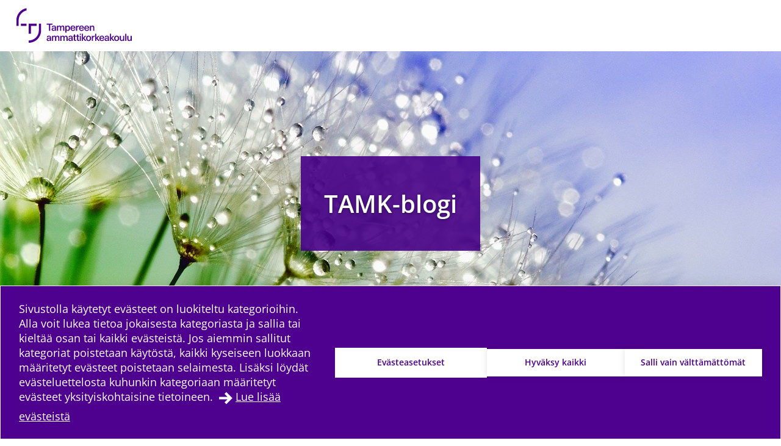

--- FILE ---
content_type: text/html; charset=UTF-8
request_url: https://blogs.tuni.fi/tamkblogi/tag/ohjus/
body_size: 8305
content:
<!doctype html>
    
    <html class="no-js Archive theme-color-option-blogs site-has-hero-in-header" lang="fi" >
        <head>

            
            
                
                <script src="https://cdn.cookiehub.eu/c2/3aacb68e.js"></script>
                <script type="text/javascript">
                document.addEventListener("DOMContentLoaded", function(event) {
                var cpm = {};
                window.cookiehub.load(cpm);
                });
                </script>
            

            <meta charset="utf-8">
            <meta http-equiv="x-ua-compatible" content="ie=edge">
            <meta name="viewport" content="width=device-width, initial-scale=1.0">
            

            
            
                <script async type="text/plain" data-cookieconsent="statistics" src="https://www.googletagmanager.com/gtag/js?id=G-19QMRTRH57"></script>
                <script type="text/plain" data-cookieconsent="statistics">
                    window.dataLayer = window.dataLayer || [];
                    function gtag(){window.dataLayer.push(arguments);}
                    gtag('js', new Date());

                    gtag('config', 'G-19QMRTRH57', {'anonymize_ip': true});
                    
                </script>
            

            
            

            
            
            <style id="accessible-outline"></style>

            <title>Avainsana: OHJUS</title>
	<style>img:is([sizes="auto" i], [sizes^="auto," i]) { contain-intrinsic-size: 3000px 1500px }</style>
	
<!-- The SEO Framework by Sybre Waaijer -->
<link rel="canonical" href="https://blogs.tuni.fi/tamkblogi/tag/ohjus/" />
<meta property="og:type" content="website" />
<meta property="og:locale" content="fi_FI" />
<meta property="og:site_name" content="TAMK-blogi" />
<meta property="og:title" content="Avainsana: OHJUS" />
<meta property="og:url" content="https://blogs.tuni.fi/tamkblogi/tag/ohjus/" />
<meta name="twitter:card" content="summary_large_image" />
<meta name="twitter:title" content="Avainsana: OHJUS" />
<script type="application/ld+json">{"@context":"https://schema.org","@graph":[{"@type":"WebSite","@id":"https://blogs.tuni.fi/tamkblogi/#/schema/WebSite","url":"https://blogs.tuni.fi/tamkblogi/","name":"TAMK&#x2d;blogi","inLanguage":"fi","potentialAction":{"@type":"SearchAction","target":{"@type":"EntryPoint","urlTemplate":"https://blogs.tuni.fi/tamkblogi/search/{search_term_string}/"},"query-input":"required name=search_term_string"},"publisher":{"@type":"Organization","@id":"https://blogs.tuni.fi/tamkblogi/#/schema/Organization","name":"TAMK&#x2d;blogi","url":"https://blogs.tuni.fi/tamkblogi/"}},{"@type":"CollectionPage","@id":"https://blogs.tuni.fi/tamkblogi/tag/ohjus/","url":"https://blogs.tuni.fi/tamkblogi/tag/ohjus/","name":"Avainsana: OHJUS","inLanguage":"fi","isPartOf":{"@id":"https://blogs.tuni.fi/tamkblogi/#/schema/WebSite"},"breadcrumb":{"@type":"BreadcrumbList","@id":"https://blogs.tuni.fi/tamkblogi/#/schema/BreadcrumbList","itemListElement":[{"@type":"ListItem","position":1,"item":"https://blogs.tuni.fi/tamkblogi/","name":"TAMK&#x2d;blogi"},{"@type":"ListItem","position":2,"name":"Avainsana: OHJUS"}]}}]}</script>
<!-- / The SEO Framework by Sybre Waaijer | 9.85ms meta | 0.35ms boot -->

<link rel='dns-prefetch' href='//blogs.tuni.fi' />
<link rel='stylesheet' id='papercite_css-css' href='https://blogs.tuni.fi/app/plugins/papercite/papercite.css?ver=6.8.2' type='text/css' media='all' />
<link rel='stylesheet' id='wp-block-library-css' href='https://blogs.tuni.fi/tamkblogi/wp-includes/css/dist/block-library/style.min.css?ver=6.8.2' type='text/css' media='all' />
<style id='classic-theme-styles-inline-css' type='text/css'>
/*! This file is auto-generated */
.wp-block-button__link{color:#fff;background-color:#32373c;border-radius:9999px;box-shadow:none;text-decoration:none;padding:calc(.667em + 2px) calc(1.333em + 2px);font-size:1.125em}.wp-block-file__button{background:#32373c;color:#fff;text-decoration:none}
</style>
<style id='global-styles-inline-css' type='text/css'>
:root{--wp--preset--aspect-ratio--square: 1;--wp--preset--aspect-ratio--4-3: 4/3;--wp--preset--aspect-ratio--3-4: 3/4;--wp--preset--aspect-ratio--3-2: 3/2;--wp--preset--aspect-ratio--2-3: 2/3;--wp--preset--aspect-ratio--16-9: 16/9;--wp--preset--aspect-ratio--9-16: 9/16;--wp--preset--color--black: #000000;--wp--preset--color--cyan-bluish-gray: #abb8c3;--wp--preset--color--white: #ffffff;--wp--preset--color--pale-pink: #f78da7;--wp--preset--color--vivid-red: #cf2e2e;--wp--preset--color--luminous-vivid-orange: #ff6900;--wp--preset--color--luminous-vivid-amber: #fcb900;--wp--preset--color--light-green-cyan: #7bdcb5;--wp--preset--color--vivid-green-cyan: #00d084;--wp--preset--color--pale-cyan-blue: #8ed1fc;--wp--preset--color--vivid-cyan-blue: #0693e3;--wp--preset--color--vivid-purple: #9b51e0;--wp--preset--gradient--vivid-cyan-blue-to-vivid-purple: linear-gradient(135deg,rgba(6,147,227,1) 0%,rgb(155,81,224) 100%);--wp--preset--gradient--light-green-cyan-to-vivid-green-cyan: linear-gradient(135deg,rgb(122,220,180) 0%,rgb(0,208,130) 100%);--wp--preset--gradient--luminous-vivid-amber-to-luminous-vivid-orange: linear-gradient(135deg,rgba(252,185,0,1) 0%,rgba(255,105,0,1) 100%);--wp--preset--gradient--luminous-vivid-orange-to-vivid-red: linear-gradient(135deg,rgba(255,105,0,1) 0%,rgb(207,46,46) 100%);--wp--preset--gradient--very-light-gray-to-cyan-bluish-gray: linear-gradient(135deg,rgb(238,238,238) 0%,rgb(169,184,195) 100%);--wp--preset--gradient--cool-to-warm-spectrum: linear-gradient(135deg,rgb(74,234,220) 0%,rgb(151,120,209) 20%,rgb(207,42,186) 40%,rgb(238,44,130) 60%,rgb(251,105,98) 80%,rgb(254,248,76) 100%);--wp--preset--gradient--blush-light-purple: linear-gradient(135deg,rgb(255,206,236) 0%,rgb(152,150,240) 100%);--wp--preset--gradient--blush-bordeaux: linear-gradient(135deg,rgb(254,205,165) 0%,rgb(254,45,45) 50%,rgb(107,0,62) 100%);--wp--preset--gradient--luminous-dusk: linear-gradient(135deg,rgb(255,203,112) 0%,rgb(199,81,192) 50%,rgb(65,88,208) 100%);--wp--preset--gradient--pale-ocean: linear-gradient(135deg,rgb(255,245,203) 0%,rgb(182,227,212) 50%,rgb(51,167,181) 100%);--wp--preset--gradient--electric-grass: linear-gradient(135deg,rgb(202,248,128) 0%,rgb(113,206,126) 100%);--wp--preset--gradient--midnight: linear-gradient(135deg,rgb(2,3,129) 0%,rgb(40,116,252) 100%);--wp--preset--font-size--small: 13px;--wp--preset--font-size--medium: 20px;--wp--preset--font-size--large: 36px;--wp--preset--font-size--x-large: 42px;--wp--preset--spacing--20: 0.44rem;--wp--preset--spacing--30: 0.67rem;--wp--preset--spacing--40: 1rem;--wp--preset--spacing--50: 1.5rem;--wp--preset--spacing--60: 2.25rem;--wp--preset--spacing--70: 3.38rem;--wp--preset--spacing--80: 5.06rem;--wp--preset--shadow--natural: 6px 6px 9px rgba(0, 0, 0, 0.2);--wp--preset--shadow--deep: 12px 12px 50px rgba(0, 0, 0, 0.4);--wp--preset--shadow--sharp: 6px 6px 0px rgba(0, 0, 0, 0.2);--wp--preset--shadow--outlined: 6px 6px 0px -3px rgba(255, 255, 255, 1), 6px 6px rgba(0, 0, 0, 1);--wp--preset--shadow--crisp: 6px 6px 0px rgba(0, 0, 0, 1);}:where(.is-layout-flex){gap: 0.5em;}:where(.is-layout-grid){gap: 0.5em;}body .is-layout-flex{display: flex;}.is-layout-flex{flex-wrap: wrap;align-items: center;}.is-layout-flex > :is(*, div){margin: 0;}body .is-layout-grid{display: grid;}.is-layout-grid > :is(*, div){margin: 0;}:where(.wp-block-columns.is-layout-flex){gap: 2em;}:where(.wp-block-columns.is-layout-grid){gap: 2em;}:where(.wp-block-post-template.is-layout-flex){gap: 1.25em;}:where(.wp-block-post-template.is-layout-grid){gap: 1.25em;}.has-black-color{color: var(--wp--preset--color--black) !important;}.has-cyan-bluish-gray-color{color: var(--wp--preset--color--cyan-bluish-gray) !important;}.has-white-color{color: var(--wp--preset--color--white) !important;}.has-pale-pink-color{color: var(--wp--preset--color--pale-pink) !important;}.has-vivid-red-color{color: var(--wp--preset--color--vivid-red) !important;}.has-luminous-vivid-orange-color{color: var(--wp--preset--color--luminous-vivid-orange) !important;}.has-luminous-vivid-amber-color{color: var(--wp--preset--color--luminous-vivid-amber) !important;}.has-light-green-cyan-color{color: var(--wp--preset--color--light-green-cyan) !important;}.has-vivid-green-cyan-color{color: var(--wp--preset--color--vivid-green-cyan) !important;}.has-pale-cyan-blue-color{color: var(--wp--preset--color--pale-cyan-blue) !important;}.has-vivid-cyan-blue-color{color: var(--wp--preset--color--vivid-cyan-blue) !important;}.has-vivid-purple-color{color: var(--wp--preset--color--vivid-purple) !important;}.has-black-background-color{background-color: var(--wp--preset--color--black) !important;}.has-cyan-bluish-gray-background-color{background-color: var(--wp--preset--color--cyan-bluish-gray) !important;}.has-white-background-color{background-color: var(--wp--preset--color--white) !important;}.has-pale-pink-background-color{background-color: var(--wp--preset--color--pale-pink) !important;}.has-vivid-red-background-color{background-color: var(--wp--preset--color--vivid-red) !important;}.has-luminous-vivid-orange-background-color{background-color: var(--wp--preset--color--luminous-vivid-orange) !important;}.has-luminous-vivid-amber-background-color{background-color: var(--wp--preset--color--luminous-vivid-amber) !important;}.has-light-green-cyan-background-color{background-color: var(--wp--preset--color--light-green-cyan) !important;}.has-vivid-green-cyan-background-color{background-color: var(--wp--preset--color--vivid-green-cyan) !important;}.has-pale-cyan-blue-background-color{background-color: var(--wp--preset--color--pale-cyan-blue) !important;}.has-vivid-cyan-blue-background-color{background-color: var(--wp--preset--color--vivid-cyan-blue) !important;}.has-vivid-purple-background-color{background-color: var(--wp--preset--color--vivid-purple) !important;}.has-black-border-color{border-color: var(--wp--preset--color--black) !important;}.has-cyan-bluish-gray-border-color{border-color: var(--wp--preset--color--cyan-bluish-gray) !important;}.has-white-border-color{border-color: var(--wp--preset--color--white) !important;}.has-pale-pink-border-color{border-color: var(--wp--preset--color--pale-pink) !important;}.has-vivid-red-border-color{border-color: var(--wp--preset--color--vivid-red) !important;}.has-luminous-vivid-orange-border-color{border-color: var(--wp--preset--color--luminous-vivid-orange) !important;}.has-luminous-vivid-amber-border-color{border-color: var(--wp--preset--color--luminous-vivid-amber) !important;}.has-light-green-cyan-border-color{border-color: var(--wp--preset--color--light-green-cyan) !important;}.has-vivid-green-cyan-border-color{border-color: var(--wp--preset--color--vivid-green-cyan) !important;}.has-pale-cyan-blue-border-color{border-color: var(--wp--preset--color--pale-cyan-blue) !important;}.has-vivid-cyan-blue-border-color{border-color: var(--wp--preset--color--vivid-cyan-blue) !important;}.has-vivid-purple-border-color{border-color: var(--wp--preset--color--vivid-purple) !important;}.has-vivid-cyan-blue-to-vivid-purple-gradient-background{background: var(--wp--preset--gradient--vivid-cyan-blue-to-vivid-purple) !important;}.has-light-green-cyan-to-vivid-green-cyan-gradient-background{background: var(--wp--preset--gradient--light-green-cyan-to-vivid-green-cyan) !important;}.has-luminous-vivid-amber-to-luminous-vivid-orange-gradient-background{background: var(--wp--preset--gradient--luminous-vivid-amber-to-luminous-vivid-orange) !important;}.has-luminous-vivid-orange-to-vivid-red-gradient-background{background: var(--wp--preset--gradient--luminous-vivid-orange-to-vivid-red) !important;}.has-very-light-gray-to-cyan-bluish-gray-gradient-background{background: var(--wp--preset--gradient--very-light-gray-to-cyan-bluish-gray) !important;}.has-cool-to-warm-spectrum-gradient-background{background: var(--wp--preset--gradient--cool-to-warm-spectrum) !important;}.has-blush-light-purple-gradient-background{background: var(--wp--preset--gradient--blush-light-purple) !important;}.has-blush-bordeaux-gradient-background{background: var(--wp--preset--gradient--blush-bordeaux) !important;}.has-luminous-dusk-gradient-background{background: var(--wp--preset--gradient--luminous-dusk) !important;}.has-pale-ocean-gradient-background{background: var(--wp--preset--gradient--pale-ocean) !important;}.has-electric-grass-gradient-background{background: var(--wp--preset--gradient--electric-grass) !important;}.has-midnight-gradient-background{background: var(--wp--preset--gradient--midnight) !important;}.has-small-font-size{font-size: var(--wp--preset--font-size--small) !important;}.has-medium-font-size{font-size: var(--wp--preset--font-size--medium) !important;}.has-large-font-size{font-size: var(--wp--preset--font-size--large) !important;}.has-x-large-font-size{font-size: var(--wp--preset--font-size--x-large) !important;}
:where(.wp-block-post-template.is-layout-flex){gap: 1.25em;}:where(.wp-block-post-template.is-layout-grid){gap: 1.25em;}
:where(.wp-block-columns.is-layout-flex){gap: 2em;}:where(.wp-block-columns.is-layout-grid){gap: 2em;}
:root :where(.wp-block-pullquote){font-size: 1.5em;line-height: 1.6;}
</style>
<link rel='stylesheet' id='tablepress-default-css' href='https://blogs.tuni.fi/app/plugins/tablepress/css/build/default.css?ver=2.4.4' type='text/css' media='all' />
<link rel='stylesheet' id='theme-css-css' href='https://blogs.tuni.fi/app/themes/tampere3/assets/dist/main.css?ver=2.6.0' type='text/css' media='all' />
<script type="text/javascript" src="https://blogs.tuni.fi/tamkblogi/wp-includes/js/jquery/jquery.min.js?ver=3.7.1" id="jquery-core-js" data-cookieconsent="ignore"></script data-cookieconsent="ignore">
<script type="text/javascript" src="https://blogs.tuni.fi/tamkblogi/wp-includes/js/jquery/jquery-migrate.min.js?ver=3.4.1" id="jquery-migrate-js"></script>
<script type="text/javascript" src="https://blogs.tuni.fi/app/plugins/dustpress-js/js/dustpress-min.js?ver=4.4.2" id="dustpress-js" data-cookieconsent="ignore"></script data-cookieconsent="ignore">
<script type="text/javascript" src="https://blogs.tuni.fi/app/plugins/papercite/js/papercite.js?ver=6.8.2" id="papercite-js"></script>
<script type="text/javascript" src="https://blogs.tuni.fi/tamkblogi/wp-includes/js/dist/dom-ready.min.js?ver=f77871ff7694fffea381" id="wp-dom-ready-js" data-cookieconsent="ignore"></script data-cookieconsent="ignore">
<script type="text/javascript" src="https://blogs.tuni.fi/tamkblogi/wp-includes/js/dist/hooks.min.js?ver=4d63a3d491d11ffd8ac6" id="wp-hooks-js" data-cookieconsent="ignore"></script data-cookieconsent="ignore">
<script type="text/javascript" src="https://blogs.tuni.fi/tamkblogi/wp-includes/js/dist/i18n.min.js?ver=5e580eb46a90c2b997e6" id="wp-i18n-js" data-cookieconsent="ignore"></script data-cookieconsent="ignore">
<script type="text/javascript" id="wp-i18n-js-after" data-cookieconsent="ignore">
/* <![CDATA[ */
wp.i18n.setLocaleData( { 'text direction\u0004ltr': [ 'ltr' ] } );
/* ]] data-cookieconsent="ignore"> */
</script data-cookieconsent="ignore">
<script type="text/javascript" id="wp-a11y-js-translations" data-cookieconsent="ignore">
/* <![CDATA[ */
( function( domain, translations ) {
	var localeData = translations.locale_data[ domain ] || translations.locale_data.messages;
	localeData[""].domain = domain;
	wp.i18n.setLocaleData( localeData, domain );
} )( "default", {"translation-revision-date":"2025-04-11 14:01:38+0000","generator":"GlotPress\/4.0.1","domain":"messages","locale_data":{"messages":{"":{"domain":"messages","plural-forms":"nplurals=2; plural=n != 1;","lang":"fi"},"Notifications":["Ilmoitukset"]}},"comment":{"reference":"wp-includes\/js\/dist\/a11y.js"}} );
/* ]] data-cookieconsent="ignore"> */
</script data-cookieconsent="ignore">
<script type="text/javascript" src="https://blogs.tuni.fi/tamkblogi/wp-includes/js/dist/a11y.min.js?ver=3156534cc54473497e14" id="wp-a11y-js" data-cookieconsent="ignore"></script data-cookieconsent="ignore">
<script type="text/javascript" id="theme-js-js-extra">
/* <![CDATA[ */
var themeData = {"themeStrings":{"common":{"opens_in_new_window":"avautuu uuteen ikkunaan","opens_external_link":"ulkoinen linkki"},"image_gallery":{"gallery_aria_tooltip":"Klikkaa kuvaa suurentaaksesi sen","gallery_close_string":"Sulje"}},"baseDomain":"tuni.fi"};
var blogToolStrings = {"subscription_success":"Blog compilation subscribed successfully","subscription_error":"Blog compilation subscription failed","invalid_email":"Invalid email"};
/* ]]> */
</script>
<script type="text/javascript" id="theme-js-js-translations" data-cookieconsent="ignore">
/* <![CDATA[ */
( function( domain, translations ) {
	var localeData = translations.locale_data[ domain ] || translations.locale_data.messages;
	localeData[""].domain = domain;
	wp.i18n.setLocaleData( localeData, domain );
} )( "the-dustpress-theme", {"translation-revision-date":"2021-05-03 16:51+0300","generator":"WP-CLI\/2.3.0","source":"assets\/dist\/main.js","domain":"messages","locale_data":{"messages":{"":{"domain":"messages","lang":"fi","plural-forms":"nplurals=2; plural=(n != 1);"},"%d new articles loaded.":["%d uutta artikkelia ladattiin."]}}} );
/* ]] data-cookieconsent="ignore"> */
</script data-cookieconsent="ignore">
<script type="text/javascript" src="https://blogs.tuni.fi/app/themes/tampere3/assets/dist/main.js?ver=2.6.0" id="theme-js-js" data-cookieconsent="ignore"></script data-cookieconsent="ignore">
<!-- Stream WordPress user activity plugin v4.1.1 -->
<!-- Analytics by WP Statistics - https://wp-statistics.com -->
<link rel="apple-touch-icon" sizes="180x180" href="https://blogs.tuni.fi/app/themes/tampere3/assets/icons/apple-touch-icon.png"><link rel="icon" type="image/png" sizes="32x32" href="https://blogs.tuni.fi/app/themes/tampere3/assets/icons/favicon-32x32.png"><link rel="icon" type="image/png" sizes="16x16" href="https://blogs.tuni.fi/app/themes/tampere3/assets/icons/favicon-16x16.png"><link rel="manifest" href="https://blogs.tuni.fi/app/themes/tampere3/assets/icons/site.webmanifest"><link rel="mask-icon" href="https://blogs.tuni.fi/app/themes/tampere3/assets/icons/safari-pinned-tab.svg" color="#4b028a"><link rel="shortcut icon" href="https://blogs.tuni.fi/app/themes/tampere3/assets/icons/favicon.ico"><meta name="msapplication-TileColor" content="#603cba"><meta name="msapplication-config" content="https://blogs.tuni.fi/app/themes/tampere3/assets/icons/browserconfig.xml"><meta name="theme-color" content="#ffffff">
        </head>
        <body class="archive tag tag-ohjus tag-999 wp-theme-tampere3 wp-child-theme-tampere3-blogs js-ui-not-touch">
            
            

            

            
            <div id="top" class="site-wrapper">
                <div id="document-top" tabindex="-1"></div>

            
    
    <header class="site-header">
        <a href="#main-content" class="u-skip-to-content js-scroll-to">Hypp&auml;&auml; sis&auml;lt&ouml;&ouml;n</a>

        
        
            <div class="header-brand">
                <div class="content-wrapper-full">
                    <div class="header-brand__inner">
                        <a class="header-brand__logo-link" href="https://www.tuni.fi">
                            <picture class="header-brand__logo">
                                <img src="https://blogs.tuni.fi/app/themes/tampere3/assets/images/logos/tamk2_fi.svg" alt="P&auml;&auml;sivustolle" class="header-brand__logo__img" />
                            </picture>
                        </a>
                    </div>
                </div>
            </div>
        

        

    

<div class="hero-2 hero-2--main">

    <div class="hero-2__image js-object-fit-container">
        
            <img width="1280" height="803" src="https://blogs.tuni.fi/app/uploads/af33bb14-kukkapisarat.jpg" class="hero-2__image__img js-object-fit-img" alt="" decoding="async" loading="lazy" />
        
    </div>

    <div class="hero-2__inner content-wrapper-until-m content-wrapper-narrow-from-m">
        
            <div class="hero-2__body u-mb-0-last-child">
                <div class="display-1 hero-2__title">
                    <a href="https://blogs.tuni.fi/tamkblogi/" class="hero-2__title__link">
                        TAMK-blogi
                    </a>
                </div>
            </div>
        
    </div>
</div>





        
        
            <div class="mobile-nav-and-search">
    <div id="js-mobile-overlay"
        class="mobile-nav-and-search__overlay"
        aria-label="Mobiilivalikon alue" 
        aria-hidden="true">

        
        
            
            <div id="mobile-search" class="mobile-search theme-color-bg">
                <div class="content-wrapper">
                    
                    <form id="mobile-search__form" class="mobile-search__form" method="get" action="https://blogs.tuni.fi/tamkblogi/">
                        <input type="text"
                            id="mobile-search__form__input"
                            class="mobile-search__form__input"
                            name="s"
                            placeholder="Hae hakusanalla&hellip;"
                            title="Hae hakusanalla"
                            aria-label="Hae hakusanalla">

                            
                            <button type="submit" form="mobile-search__form" id="js-mobile-search-button" class="mobile-search__form__button">
                                <i class="ion-search" aria-hidden="true"></i>
                                <span class="u-sr-only">
                                    Hae sivustolta
                                </span>
                            </button>
                    </form>
                </div>
            </div>
        

        
        

    <nav id="main-nav-mobile" class="main-nav main-nav--mobile" aria-label="P&auml;&auml;valikko">
        
        <ul class="menu-depth-1 main-nav__main-menu js-main-menu-nav" id="main-nav__main-menu--mobile">
    
        
        











<li class="js-menu-item main-nav__item main-nav__item--lvl-1 menu-item menu-item-4 page-frontpage">
<div class="main-nav__ctrls main-nav__ctrls--lvl-1 main-nav__ctrls--has-link">
	<a class="main-nav__link main-nav__link--lvl-1" href="https://blogs.tuni.fi/tamkblogi/">
		<span class="main-nav__link__txt main-nav__link__txt--lvl-1">Etusivu</span>
	</a>

	
</div>


	

</li>

    
        
        











<li class="js-menu-item main-nav__item main-nav__item--lvl-1 menu-item menu-item-109">
<div class="main-nav__ctrls main-nav__ctrls--lvl-1 main-nav__ctrls--has-link">
	<a class="main-nav__link main-nav__link--lvl-1" href="https://blogs.tuni.fi/tamkblogi/blogista/">
		<span class="main-nav__link__txt main-nav__link__txt--lvl-1">Kirjoittajaksi?</span>
	</a>

	
</div>


	

</li>

    

    
    
</ul>

        
        
    </nav>

    </div>

    <div id="mobile-nav-and-search__toggle" class="mobile-nav-and-search__toggle">
        <button id="js-mobile-toggle-btn" class="mobile-nav-and-search__btn"
            data-ctrl="Menu"
            data-cmd="toggleMobileOverlay"
            aria-label="Vaihda navigaation tilaa"
            aria-expanded="false"
            aria-controls="js-mobile-overlay">
            <span class="content-wrapper mobile-nav-and-search__btn__wrap">
                <span class="mobile-nav-and-search__btn__icon">
                    <span class="hamburger-box hamburger--squeeze">
                        <span class="hamburger-inner"></span>
                    </span>
                </span>

                <span class="mobile-nav-and-search__btn__text">
                    Valikko
                </span>
            </span>
        </button>
    </div>
</div>
        

        
        
            
<nav id="main-nav" class="main-nav main-nav--desktop main-nav" aria-label="P&auml;&auml;valikko">
    <div class="content-wrapper-full">
        
        <div class="main-nav__layout">
            
                <div class="main-nav__layout__main-menu">
                    <ul class="menu-depth-1 main-nav__main-menu main-nav__main-menu--desktop main-nav__main-menu--desktop-blogs main-nav__list js-main-menu-nav" id="main-nav__main-menu">
    
        
        










<li class="js-menu-item main-nav__item main-nav__item--lvl-1 menu-item menu-item-4 page-frontpage menu-item menu-item-4 page-frontpage">
<div class="main-nav__ctrls main-nav__ctrls--lvl-1 main-nav__ctrls--has-link">
	<a class="main-nav__link main-nav__link--lvl-1" href="https://blogs.tuni.fi/tamkblogi/">
		<span class="main-nav__link__txt main-nav__link__txt--lvl-1">Etusivu</span>
	</a>

	
</div>


	

</li>

    
        
        










<li class="js-menu-item main-nav__item main-nav__item--lvl-1 menu-item menu-item-109 menu-item menu-item-109">
<div class="main-nav__ctrls main-nav__ctrls--lvl-1 main-nav__ctrls--has-link">
	<a class="main-nav__link main-nav__link--lvl-1" href="https://blogs.tuni.fi/tamkblogi/blogista/">
		<span class="main-nav__link__txt main-nav__link__txt--lvl-1">Kirjoittajaksi?</span>
	</a>

	
</div>


	

</li>

    
</ul>
                </div>
            
            
            
                <div class="main-nav__layout__lang-and-search">
                    <ul class="main-nav__main-menu main-nav__main-menu--desktop main-nav__list main-nav__list--search-only">

                        
                        
                            
                        
                        
                            <li class="main-nav__item main-nav__item--lvl-1">
                                
                                
                                    
<div id="header-search" class="header-search">

    
    <form id="header-search__form" class="header-search__form" method="get" action="https://blogs.tuni.fi/tamkblogi/">
        <input type="text"
            id="header-search__form__input"
            class="header-search__form__input"
            name="s"
            placeholder="Hae sivustolta&hellip;"
            title="Hae sivustolta"
            aria-label="Hae sivustolta">

            
            <button type="submit" form="header-search__form" id="js-search-button" class="header-search__form__button theme-bg">
                <i class="ion-search" aria-hidden="true"></i>
                <span class="u-sr-only">Hae sivustolta</span>
            </button>
    </form>

</div>

                                
                            </li>
                        
                    </ul>
                </div>
            
        </div>
    </div>
</nav>

        

    </header>
    




            
            <main id="main-content" class="main-content-wrapper">



    <div class="main-module main-module--no-bg main-module--archive">
        <div class="content-wrapper">
            <header class="article__header">
                


                <h1 class="article__title">Avainsana: <span>OHJUS</span></h1>

                
            </header>

            

            
    
    <div id="js-article-list" class="grid">
        

    <div class="grid__item grid__item--flex s-6 m-4">
        
<article class="card card--has-image">
    
        




    

<a href="https://blogs.tuni.fi/tamkblogi/hanketoiminta/ohjus-hanke-ohjauksella-uutta-suuntaa/" class="ratio-image ratio-image--8-5 ratio-image--scale card__img js-object-fit-container"

 aria-hidden="true" tabindex="-1">

    
        <img width="548" height="416" src="https://blogs.tuni.fi/app/uploads/b3492c33-harri-saarinen_kuva.jpg" class="ratio-image__img js-object-fit-img " alt="" decoding="async" loading="lazy" />
    
</a>

    

    <div class="card__body theme-border">
        <a href="https://blogs.tuni.fi/tamkblogi/hanketoiminta/ohjus-hanke-ohjauksella-uutta-suuntaa/" class="card__body__main-link js-load-more-focus">
            <time class="subtle-muted card__datetime" datetime="2022-11-24T08:06:30+02:00">
                24.11.2022
            </time>
            
                <h2 class="display-4 card__title">
                    OHJUS-hanke – Ohjauksella uutta suuntaa
                </h2>
            

            
                <p class="card__content">
Keväällä 2021 kolme korkeakoulua ja Tampereen seudun ammattiopisto TREDU käynnistivät OHJUS-hankkeen.  Hanketta rahoittaa Euroopan sosiaalirahasto (ESR). Sittemmin saimme huomata, että monestakaan syystä alun perin niin hyvältä tuntunut nimi olisi tuskin voinut olla huonommin valittu. Vaan tällä mennään. 
</p>
            
        </a>
        
            <div class="card__labels">
                <ul class="label-list">
                    
                        <li class="label-list__item"><a class="label-list__link label-list__link--compact" href="https://blogs.tuni.fi/tamkblogi/category/hanketoiminta/">Hanketoiminta</a></li>
                    
                        <li class="label-list__item"><a class="label-list__link label-list__link--compact" href="https://blogs.tuni.fi/tamkblogi/category/teema2/">Koulutus</a></li>
                    
                </ul>
            </div>
        
    </div>
</article><!-- .card -->

    </div>


    </div>




        </div>
    </div>


    </main>

    

<footer>
    
<div class="main-module main-module--bg-1 main-module--sep-force">
    <div class="content-wrapper">
        <div class="footer-columns">
            
                <div class="footer-columns__column">
                    
<div class="content-columns__item">
    
    <div class="wysiwyg wysiwyg--compact-lists txt-spacious content-columns__item__content"><p><strong>Postiosoite</strong>: Tampereen ammattikorkeakoulu, Kuntokatu 3, 33520 Tampere<br />
<strong>Käyntiosoitteet ja infopisteet</strong>: Kuntokatu 3 ja Teiskontie 33<br />
<strong>Puhelinvaihde</strong>: 0294 5222<br />
<strong>Sähköposti</strong>: viestinta.tamk@tuni.fi<br />
<strong>Henkilökohtaiset sähköpostit</strong>: etunimi.sukunimi@tuni.fi</p>
</div>
</div>

                </div>
            
                <div class="footer-columns__column">
                    
<div class="content-columns__item">
    
    
</div>

                </div>
            

            
                <div class="footer-columns__column">
                    
<div class="category-list">

    

    
        <ul class="category-list__list">
            
                <li class="category-list__list__item">
                    <a href="https://blogs.tuni.fi/tamkblogi/category/alumni/" class="category-list__list__item__link">
                        Alumni
                    </a>
                </li>
            
                <li class="category-list__list__item">
                    <a href="https://blogs.tuni.fi/tamkblogi/category/erikoistumiskoulutus/" class="category-list__list__item__link">
                        Erikoistumiskoulutus
                    </a>
                </li>
            
                <li class="category-list__list__item">
                    <a href="https://blogs.tuni.fi/tamkblogi/category/etana-enemman-sote-tyo-uudistuu/" class="category-list__list__item__link">
                        Etänä Enemmän – sote-työ uudistuu
                    </a>
                </li>
            
                <li class="category-list__list__item">
                    <a href="https://blogs.tuni.fi/tamkblogi/category/hanketoiminta/" class="category-list__list__item__link">
                        Hanketoiminta
                    </a>
                </li>
            
                <li class="category-list__list__item">
                    <a href="https://blogs.tuni.fi/tamkblogi/category/henkilosto/" class="category-list__list__item__link">
                        Henkilöstö
                    </a>
                </li>
            
                <li class="category-list__list__item">
                    <a href="https://blogs.tuni.fi/tamkblogi/category/hoitotyo/" class="category-list__list__item__link">
                        Hoitotyö
                    </a>
                </li>
            
                <li class="category-list__list__item">
                    <a href="https://blogs.tuni.fi/tamkblogi/category/hoivatyo/" class="category-list__list__item__link">
                        Hoivatyö
                    </a>
                </li>
            
                <li class="category-list__list__item">
                    <a href="https://blogs.tuni.fi/tamkblogi/category/jatkuva-oppiminen/" class="category-list__list__item__link">
                        Jatkuva oppiminen
                    </a>
                </li>
            
                <li class="category-list__list__item">
                    <a href="https://blogs.tuni.fi/tamkblogi/category/johtamiskoulutus/" class="category-list__list__item__link">
                        Johtamiskoulutus
                    </a>
                </li>
            
                <li class="category-list__list__item">
                    <a href="https://blogs.tuni.fi/tamkblogi/category/julkaisut/" class="category-list__list__item__link">
                        Julkaisut
                    </a>
                </li>
            
                <li class="category-list__list__item">
                    <a href="https://blogs.tuni.fi/tamkblogi/category/kansainvalisyys/" class="category-list__list__item__link">
                        Kansainvälisyys
                    </a>
                </li>
            
                <li class="category-list__list__item">
                    <a href="https://blogs.tuni.fi/tamkblogi/category/kestava-kehitys/" class="category-list__list__item__link">
                        Kestävä kehitys
                    </a>
                </li>
            
                <li class="category-list__list__item">
                    <a href="https://blogs.tuni.fi/tamkblogi/category/kiertotalous/" class="category-list__list__item__link">
                        Kiertotalous
                    </a>
                </li>
            
                <li class="category-list__list__item">
                    <a href="https://blogs.tuni.fi/tamkblogi/category/teema2/" class="category-list__list__item__link">
                        Koulutus
                    </a>
                </li>
            
                <li class="category-list__list__item">
                    <a href="https://blogs.tuni.fi/tamkblogi/category/koulutusvienti/" class="category-list__list__item__link">
                        Koulutusvienti
                    </a>
                </li>
            
                <li class="category-list__list__item">
                    <a href="https://blogs.tuni.fi/tamkblogi/category/teema-1/" class="category-list__list__item__link">
                        Maakuntakorkeakoulu
                    </a>
                </li>
            
                <li class="category-list__list__item">
                    <a href="https://blogs.tuni.fi/tamkblogi/category/myynti/" class="category-list__list__item__link">
                        Myynti
                    </a>
                </li>
            
                <li class="category-list__list__item">
                    <a href="https://blogs.tuni.fi/tamkblogi/category/opetus/" class="category-list__list__item__link">
                        Opetus
                    </a>
                </li>
            
                <li class="category-list__list__item">
                    <a href="https://blogs.tuni.fi/tamkblogi/category/opiskelu/" class="category-list__list__item__link">
                        Opiskelu
                    </a>
                </li>
            
                <li class="category-list__list__item">
                    <a href="https://blogs.tuni.fi/tamkblogi/category/palvelut/" class="category-list__list__item__link">
                        Palvelut
                    </a>
                </li>
            
                <li class="category-list__list__item">
                    <a href="https://blogs.tuni.fi/tamkblogi/category/tamk-blogi/" class="category-list__list__item__link">
                        TAMK-blogi
                    </a>
                </li>
            
                <li class="category-list__list__item">
                    <a href="https://blogs.tuni.fi/tamkblogi/category/tapahtumat/" class="category-list__list__item__link">
                        Tapahtumat
                    </a>
                </li>
            
                <li class="category-list__list__item">
                    <a href="https://blogs.tuni.fi/tamkblogi/category/ttdloikka-tyohyvinvointia-tuottava-digiloikka-automaation-ja-datatalouden-edistamiseksi/" class="category-list__list__item__link">
                        TTDLoikka - työhyvinvointia tuottava digiloikka automaation ja datatalouden edistämiseksi
                    </a>
                </li>
            
                <li class="category-list__list__item">
                    <a href="https://blogs.tuni.fi/tamkblogi/category/tutkimus/" class="category-list__list__item__link">
                        Tutkimus
                    </a>
                </li>
            
                <li class="category-list__list__item">
                    <a href="https://blogs.tuni.fi/tamkblogi/category/tyoelama/" class="category-list__list__item__link">
                        Työelämä
                    </a>
                </li>
            
                <li class="category-list__list__item">
                    <a href="https://blogs.tuni.fi/tamkblogi/category/tyohyvinvointi/" class="category-list__list__item__link">
                        Työhyvinvointi
                    </a>
                </li>
            
                <li class="category-list__list__item">
                    <a href="https://blogs.tuni.fi/tamkblogi/category/uninovis/" class="category-list__list__item__link">
                        UNINOVIS
                    </a>
                </li>
            
                <li class="category-list__list__item">
                    <a href="https://blogs.tuni.fi/tamkblogi/category/vaikuttavuus/" class="category-list__list__item__link">
                        Vaikuttavuus
                    </a>
                </li>
            
                <li class="category-list__list__item">
                    <a href="https://blogs.tuni.fi/tamkblogi/category/vaikuttavuus/vaikuttavuutta-tamkista/" class="category-list__list__item__link">
                        Vaikuttavuutta TAMKista
                    </a>
                </li>
            
                <li class="category-list__list__item">
                    <a href="https://blogs.tuni.fi/tamkblogi/category/verkostoituminen/" class="category-list__list__item__link">
                        Verkostoituminen
                    </a>
                </li>
            
                <li class="category-list__list__item">
                    <a href="https://blogs.tuni.fi/tamkblogi/category/viestinta/" class="category-list__list__item__link">
                        Viestintä
                    </a>
                </li>
            
                <li class="category-list__list__item">
                    <a href="https://blogs.tuni.fi/tamkblogi/category/yhdistys/" class="category-list__list__item__link">
                        Yhdistys
                    </a>
                </li>
            
                <li class="category-list__list__item">
                    <a href="https://blogs.tuni.fi/tamkblogi/category/yhteistyo/" class="category-list__list__item__link">
                        Yhteistyö
                    </a>
                </li>
            
                <li class="category-list__list__item">
                    <a href="https://blogs.tuni.fi/tamkblogi/category/yritysyhteistyo/" class="category-list__list__item__link">
                        Yritysyhteistyö
                    </a>
                </li>
            
        </ul>
    

</div>

                </div>
            
        </div>
    </div>
</div>

    
<div class="main-module main-module--sep-no-bg-force main-module--custom-pt footer-main">
    <div class="content-wrapper">
        <div class="footer-main-layout">
            <div class="footer-main-layout__item footer-main-layout__item--some">
                <div class="footer-main__some-and-toplink">
                    
                        <ul class="footer-main__some-links footer-main__some-links--mobile-centered">
                            
                                
<li class="footer-main__some-links__item">
    <a class="some-circle some-circle--footer" href="https://www.facebook.com/tampereenamk/">
        <span class="some-circle__inner">
            <i class="ion-social-facebook" aria-hidden="true"></i>
            <span class="u-sr-only">facebook</span>
        </span>
    </a>
</li>

                            
                                
<li class="footer-main__some-links__item">
    <a class="some-circle some-circle--footer" href="https://twitter.com/tamk_uas">
        <span class="some-circle__inner">
            <i class="ion-social-twitter" aria-hidden="true"></i>
            <span class="u-sr-only">twitter</span>
        </span>
    </a>
</li>

                            
                                
<li class="footer-main__some-links__item">
    <a class="some-circle some-circle--footer" href="https://blogs.tuni.fi/tamkblogi/feed/">
        <span class="some-circle__inner">
            <i class="ion-social-rss" aria-hidden="true"></i>
            <span class="u-sr-only">Tilaa RSS-syöte</span>
        </span>
    </a>
</li>

                            
                        </ul>
                    

                    <a class="footer-main__to-top js-scroll-to theme-outline theme-bg-hover" href="#document-top">
                        <span class="footer-main__to-top__txt">Sivun alkuun</span>
                        <i class="ion-ios-arrow-thin-up" aria-hidden="true"></i>
                    </a>
                </div>
            </div>
        </div>
    </div>
</div>

    

<div class="main-module main-module--bg-2 footer-brand" data-scroll="once">
    <div class="content-wrapper-footer-brand">
        <div class="footer-brand-layout">
            
                <div class="footer-brand-layout__logo-area">
                    <a class="footer-brand__logo-link" href="https://www.tuni.fi">
                        <img src="https://blogs.tuni.fi/app/themes/tampere3/assets/images/logos/tamk2_fi_nega.svg" alt="P&auml;&auml;sivustolle" class="footer-brand__logo-img" />
                    </a>
                </div>
            

            <div class="footer-brand-layout__links-area">
                <ul class="footer-brand__links">
                    <li class="footer-brand__links__list-item">
                        <a href="https://www.tuni.fi/fi/tutustu-meihin/korkeakouluyhteison-yhteystiedot" class="footer-brand__links__link">
                            Yhteystiedot
                            <span aria-hidden="true">→</span>
                        </a>
                    </li>

                    <li class="footer-brand__links__list-item">
                        <a href="https://www.tuni.fi/fi/tutustu-meihin/tietosuoja" class="footer-brand__links__link">
                            Tietosuoja
                            <span aria-hidden="true">→</span>
                        </a>
                    </li>

                    <li class="footer-brand__links__list-item">
                        <a href="https://www.tuni.fi/fi/tutustu-meihin/tampereen-korkeakouluyhteison-kotisivupalvelun-verkkosivujen-saavutettavuusseloste" class="footer-brand__links__link">
                            Saavutettavuusseloste
                            <span aria-hidden="true">→</span>
                        </a>
                    </li>

                    
                    
                        <li class="footer-brand__links__list-item">
                            <a href="https://blogs.tuni.fi/evasteseloste/" class="footer-brand__links__link">
                                Ev&auml;steseloste
                                <span aria-hidden="true">→</span>
                            </a>
                        </li>
                    
                </ul>
            </div>
        </div>
    </div>
</div>

</footer>


    
    </div>

    
    <script type="speculationrules">
{"prefetch":[{"source":"document","where":{"and":[{"href_matches":"\/tamkblogi\/*"},{"not":{"href_matches":["\/tamkblogi\/wp-*.php","\/tamkblogi\/wp-admin\/*","\/app\/uploads\/sites\/145\/*","\/app\/*","\/app\/plugins\/*","\/app\/themes\/tampere3-blogs\/*","\/app\/themes\/tampere3\/*","\/tamkblogi\/*\\?(.+)"]}},{"not":{"selector_matches":"a[rel~=\"nofollow\"]"}},{"not":{"selector_matches":".no-prefetch, .no-prefetch a"}}]},"eagerness":"conservative"}]}
</script>
<script type="text/javascript">
/* <![CDATA[ */
	var relevanssi_rt_regex = /(&|\?)_(rt|rt_nonce)=(\w+)/g
	var newUrl = window.location.search.replace(relevanssi_rt_regex, '')
	history.replaceState(null, null, window.location.pathname + newUrl + window.location.hash)
/* ]]> */
</script>
<script type="text/javascript" id="wp-statistics-tracker-js-extra">
/* <![CDATA[ */
var WP_Statistics_Tracker_Object = {"requestUrl":"https:\/\/blogs.tuni.fi\/tamkblogi\/wp-json\/wp-statistics\/v2","ajaxUrl":"https:\/\/blogs.tuni.fi\/tamkblogi\/no-admin-ajax\/","hitParams":{"wp_statistics_hit":1,"source_type":"post_tag","source_id":999,"search_query":"","signature":"5499745811fbe675cf4eb8bec91b5724","endpoint":"hit"},"onlineParams":{"wp_statistics_hit":1,"source_type":"post_tag","source_id":999,"search_query":"","signature":"5499745811fbe675cf4eb8bec91b5724","endpoint":"online"},"option":{"userOnline":"","dntEnabled":"1","bypassAdBlockers":"","consentIntegration":{"name":null,"status":[]},"isPreview":false,"trackAnonymously":false,"isWpConsentApiActive":false,"consentLevel":""},"jsCheckTime":"60000","isLegacyEventLoaded":"","customEventAjaxUrl":"https:\/\/blogs.tuni.fi\/tamkblogi\/no-admin-ajax\/?action=wp_statistics_custom_event&nonce=3e3b31cb1b"};
/* ]]> */
</script>
<script type="text/javascript" src="https://blogs.tuni.fi/app/plugins/wp-statistics/assets/js/tracker.js?ver=14.15.5" id="wp-statistics-tracker-js"></script>


    
    
</body>
</html>
<!-- Performance optimized by Redis Object Cache. Learn more: https://wprediscache.com -->


--- FILE ---
content_type: image/svg+xml
request_url: https://blogs.tuni.fi/app/themes/tampere3/assets/images/logos/tamk2_fi.svg
body_size: 3919
content:
<?xml version="1.0" encoding="UTF-8"?>
<svg width="190px" height="58px" viewBox="0 0 190 58" version="1.1" xmlns="http://www.w3.org/2000/svg" xmlns:xlink="http://www.w3.org/1999/xlink">
    <!-- Generator: Sketch 51.3 (57544) - http://www.bohemiancoding.com/sketch -->
    <title>13 TAMK_kaksirivinen</title>
    <desc>Created with Sketch.</desc>
    <defs></defs>
    <g id="Page-1" stroke="none" stroke-width="1" fill="none" fill-rule="evenodd">
        <g id="13-TAMK_kaksirivinen" fill="#4e008e">
            <polygon id="Fill-1" points="8.243 29.473 17.441 29.473 17.441 25.793 8.243 25.793"></polygon>
            <polyline id="Fill-2" points="24.799 29.472 33.997 29.472 33.997 25.793 21.12 25.793 21.12 42.35 24.799 42.35 24.799 29.472"></polyline>
            <path d="M17.44,4.128 L17.44,0.373 C8.021,2.103 0.884,10.355 0.884,20.274 L0.884,29.472 L4.563,29.472 L4.563,20.274 C4.563,12.394 10.067,5.802 17.44,4.128" id="Fill-3"></path>
            <path d="M37.677,25.793 L37.677,36.83 C37.677,45.974 30.264,53.388 21.12,53.388 L21.12,57.066 C32.296,57.066 41.356,48.007 41.356,36.83 L41.356,25.793 L37.677,25.793" id="Fill-4"></path>
            <polyline id="Fill-5" points="56.193 27.497 56.193 37.474 54.24 37.474 54.24 27.497 50.4 27.497 50.4 25.791 60.033 25.791 60.033 27.497 56.193 27.497"></polyline>
            <path d="M65.827,32.157 L65.827,35.275 C65.827,36.26 65.909,36.949 66.04,37.474 L64.35,37.474 C64.268,37.113 64.235,36.703 64.235,36.309 L64.202,36.309 C63.595,37.195 62.66,37.654 61.396,37.654 C59.657,37.654 58.574,36.604 58.574,35.177 C58.574,33.815 59.378,32.929 61.774,32.551 C62.446,32.436 63.431,32.338 64.022,32.305 L64.022,31.977 C64.022,30.746 63.349,30.254 62.397,30.254 C61.363,30.254 60.805,30.828 60.756,31.715 L58.919,31.715 C59.001,30.139 60.149,28.892 62.397,28.892 C64.596,28.892 65.827,29.975 65.827,32.157 Z M64.022,33.519 C63.464,33.552 62.66,33.634 62.102,33.733 C60.904,33.93 60.461,34.291 60.461,35.045 C60.461,35.784 60.986,36.276 61.938,36.276 C62.512,36.276 63.07,36.096 63.447,35.718 C63.891,35.259 64.022,34.816 64.022,33.93 L64.022,33.519 Z" id="Fill-6"></path>
            <path d="M79.484,32.338 L79.484,37.474 L77.613,37.474 L77.613,32.518 C77.613,31.042 77.039,30.451 76.104,30.451 C75.004,30.451 74.348,31.386 74.348,32.978 L74.348,37.474 L72.477,37.474 L72.477,32.322 C72.477,31.14 71.952,30.451 70.984,30.451 C69.868,30.451 69.228,31.403 69.228,33.011 L69.228,37.474 L67.357,37.474 L67.357,29.138 L69.146,29.138 L69.146,30.139 L69.179,30.139 C69.77,29.335 70.508,28.941 71.493,28.941 C72.641,28.941 73.527,29.466 73.954,30.451 C74.561,29.499 75.365,28.941 76.629,28.941 C78.401,28.941 79.484,30.09 79.484,32.338" id="Fill-7"></path>
            <path d="M88.849,33.306 C88.849,35.965 87.503,37.671 85.386,37.671 C84.352,37.671 83.417,37.195 82.941,36.391 L82.908,36.391 L82.908,40.51 L81.038,40.51 L81.038,29.138 L82.859,29.138 L82.859,30.287 L82.892,30.287 C83.384,29.434 84.32,28.925 85.37,28.925 C87.487,28.925 88.849,30.648 88.849,33.306 Z M82.81,33.306 C82.81,35.111 83.614,36.227 84.828,36.227 C86.092,36.227 86.896,35.078 86.896,33.306 C86.896,31.534 86.092,30.385 84.828,30.385 C83.614,30.385 82.81,31.485 82.81,33.306 Z" id="Fill-8"></path>
            <path d="M95.478,34.963 L97.398,34.963 C97.086,36.457 95.74,37.72 93.558,37.72 C91.015,37.72 89.521,35.899 89.521,33.208 C89.521,30.746 90.998,28.892 93.525,28.892 C95.429,28.892 96.807,29.992 97.267,31.731 C97.431,32.256 97.496,32.879 97.496,33.684 L91.376,33.684 C91.441,35.571 92.393,36.342 93.558,36.342 C94.625,36.342 95.314,35.767 95.478,34.963 Z M91.408,32.453 L95.626,32.453 C95.494,30.992 94.641,30.27 93.525,30.27 C92.393,30.27 91.572,31.009 91.408,32.453 Z" id="Fill-9"></path>
            <path d="M103.435,29.105 L103.435,30.763 C103.205,30.714 102.992,30.697 102.778,30.697 C101.285,30.697 100.465,31.649 100.465,33.388 L100.465,37.474 L98.594,37.474 L98.594,29.138 L100.334,29.138 L100.334,30.369 L100.366,30.369 C100.924,29.466 101.712,29.023 102.745,29.023 C102.959,29.023 103.222,29.056 103.435,29.105" id="Fill-10"></path>
            <path d="M109.531,34.963 L111.451,34.963 C111.139,36.457 109.793,37.72 107.611,37.72 C105.067,37.72 103.574,35.899 103.574,33.208 C103.574,30.746 105.051,28.892 107.578,28.892 C109.482,28.892 110.86,29.992 111.319,31.731 C111.483,32.256 111.549,32.879 111.549,33.684 L105.429,33.684 C105.494,35.571 106.446,36.342 107.611,36.342 C108.678,36.342 109.366,35.767 109.531,34.963 Z M105.461,32.453 L109.678,32.453 C109.547,30.992 108.694,30.27 107.578,30.27 C106.446,30.27 105.625,31.009 105.461,32.453 Z" id="Fill-11"></path>
            <path d="M118.139,34.963 L120.059,34.963 C119.747,36.457 118.402,37.72 116.219,37.72 C113.676,37.72 112.182,35.899 112.182,33.208 C112.182,30.746 113.659,28.892 116.186,28.892 C118.09,28.892 119.468,29.992 119.928,31.731 C120.092,32.256 120.157,32.879 120.157,33.684 L114.037,33.684 C114.102,35.571 115.054,36.342 116.219,36.342 C117.286,36.342 117.975,35.767 118.139,34.963 Z M114.07,32.453 L118.287,32.453 C118.155,30.992 117.302,30.27 116.186,30.27 C115.054,30.27 114.234,31.009 114.07,32.453 Z" id="Fill-12"></path>
            <path d="M128.59,32.371 L128.59,37.474 L126.719,37.474 L126.719,32.535 C126.719,31.042 126.079,30.451 125.029,30.451 C123.963,30.451 123.126,31.255 123.126,32.847 L123.126,37.474 L121.255,37.474 L121.255,29.138 L123.027,29.138 L123.027,30.221 L123.06,30.221 C123.585,29.466 124.455,28.941 125.554,28.941 C127.441,28.941 128.59,30.09 128.59,32.371" id="Fill-13"></path>
            <path d="M57.644,48.702 L57.644,51.816 C57.644,52.799 57.726,53.488 57.857,54.012 L56.169,54.012 C56.087,53.652 56.054,53.242 56.054,52.849 L56.022,52.849 C55.415,53.734 54.482,54.193 53.219,54.193 C51.482,54.193 50.4,53.143 50.4,51.718 C50.4,50.358 51.204,49.473 53.596,49.095 C54.268,48.981 55.251,48.882 55.842,48.85 L55.842,48.522 C55.842,47.293 55.169,46.801 54.219,46.801 C53.186,46.801 52.629,47.375 52.58,48.26 L50.744,48.26 C50.827,46.686 51.974,45.441 54.219,45.441 C56.415,45.441 57.644,46.523 57.644,48.702 Z M55.842,50.063 C55.284,50.095 54.482,50.177 53.924,50.275 C52.728,50.472 52.285,50.833 52.285,51.587 C52.285,52.324 52.809,52.816 53.76,52.816 C54.334,52.816 54.891,52.636 55.268,52.259 C55.71,51.8 55.842,51.357 55.842,50.472 L55.842,50.063 Z" id="Fill-14"></path>
            <path d="M71.285,48.882 L71.285,54.012 L69.416,54.012 L69.416,49.063 C69.416,47.588 68.843,46.998 67.909,46.998 C66.811,46.998 66.155,47.932 66.155,49.522 L66.155,54.012 L64.287,54.012 L64.287,48.866 C64.287,47.686 63.762,46.998 62.795,46.998 C61.681,46.998 61.041,47.948 61.041,49.555 L61.041,54.012 L59.173,54.012 L59.173,45.687 L60.96,45.687 L60.96,46.686 L60.993,46.686 C61.582,45.883 62.32,45.49 63.303,45.49 C64.451,45.49 65.335,46.014 65.762,46.998 C66.368,46.047 67.171,45.49 68.433,45.49 C70.203,45.49 71.285,46.637 71.285,48.882" id="Fill-15"></path>
            <path d="M84.948,48.882 L84.948,54.012 L83.08,54.012 L83.08,49.063 C83.08,47.588 82.507,46.998 81.572,46.998 C80.474,46.998 79.819,47.932 79.819,49.522 L79.819,54.012 L77.95,54.012 L77.95,48.866 C77.95,47.686 77.426,46.998 76.459,46.998 C75.344,46.998 74.705,47.948 74.705,49.555 L74.705,54.012 L72.837,54.012 L72.837,45.687 L74.623,45.687 L74.623,46.686 L74.656,46.686 C75.246,45.883 75.983,45.49 76.967,45.49 C78.114,45.49 78.999,46.014 79.425,46.998 C80.032,46.047 80.835,45.49 82.097,45.49 C83.867,45.49 84.948,46.637 84.948,48.882" id="Fill-16"></path>
            <path d="M93.149,48.702 L93.149,51.816 C93.149,52.799 93.231,53.488 93.362,54.012 L91.674,54.012 C91.592,53.652 91.56,53.242 91.56,52.849 L91.527,52.849 C90.921,53.734 89.986,54.193 88.724,54.193 C86.987,54.193 85.906,53.143 85.906,51.718 C85.906,50.358 86.708,49.473 89.101,49.095 C89.773,48.981 90.756,48.882 91.347,48.85 L91.347,48.522 C91.347,47.293 90.674,46.801 89.724,46.801 C88.691,46.801 88.134,47.375 88.085,48.26 L86.25,48.26 C86.331,46.686 87.479,45.441 89.724,45.441 C91.92,45.441 93.149,46.523 93.149,48.702 Z M91.347,50.063 C90.789,50.095 89.986,50.177 89.429,50.275 C88.233,50.472 87.79,50.833 87.79,51.587 C87.79,52.324 88.315,52.816 89.265,52.816 C89.839,52.816 90.396,52.636 90.773,52.259 C91.216,51.8 91.347,51.357 91.347,50.472 L91.347,50.063 Z" id="Fill-17"></path>
            <path d="M98.631,52.505 L98.631,53.963 C98.353,54.045 97.927,54.111 97.582,54.111 C95.829,54.111 95.059,53.373 95.059,51.554 L95.059,47.112 L93.665,47.112 L93.665,45.687 L95.059,45.687 L95.059,43.605 L96.927,43.605 L96.927,45.687 L98.549,45.687 L98.549,47.112 L96.927,47.112 L96.927,51.275 C96.927,52.21 97.238,52.586 98.058,52.586 C98.271,52.586 98.5,52.554 98.631,52.505" id="Fill-18"></path>
            <path d="M103.882,52.505 L103.882,53.963 C103.604,54.045 103.178,54.111 102.833,54.111 C101.08,54.111 100.309,53.373 100.309,51.554 L100.309,47.112 L98.916,47.112 L98.916,45.687 L100.309,45.687 L100.309,43.605 L102.178,43.605 L102.178,45.687 L103.8,45.687 L103.8,47.112 L102.178,47.112 L102.178,51.275 C102.178,52.21 102.489,52.586 103.309,52.586 C103.522,52.586 103.751,52.554 103.882,52.505" id="Fill-19"></path>
            <path d="M104.749,44.129 L106.617,44.129 L106.617,42.343 L104.749,42.343 L104.749,44.129 Z M104.749,54.013 L106.617,54.013 L106.617,45.687 L104.749,45.687 L104.749,54.013 Z" id="Fill-20"></path>
            <polyline id="Fill-21" points="113.33 54.012 110.085 49.981 110.052 49.981 110.052 54.012 108.184 54.012 108.184 42.343 110.052 42.343 110.052 49.095 110.085 49.095 113.117 45.687 115.297 45.687 111.855 49.489 115.69 54.012 113.33 54.012"></polyline>
            <path d="M123.321,49.85 C123.321,52.554 121.748,54.258 119.224,54.258 C116.7,54.258 115.11,52.554 115.11,49.85 C115.11,47.145 116.7,45.441 119.224,45.441 C121.748,45.441 123.321,47.145 123.321,49.85 Z M117.077,49.85 C117.077,51.652 117.896,52.783 119.224,52.783 C120.551,52.783 121.371,51.652 121.371,49.85 C121.371,48.047 120.551,46.916 119.224,46.916 C117.896,46.916 117.077,48.047 117.077,49.85 Z" id="Fill-22"></path>
            <path d="M129.28,45.654 L129.28,47.309 C129.051,47.26 128.837,47.244 128.624,47.244 C127.133,47.244 126.314,48.194 126.314,49.931 L126.314,54.012 L124.445,54.012 L124.445,45.687 L126.182,45.687 L126.182,46.916 L126.215,46.916 C126.772,46.014 127.559,45.572 128.592,45.572 C128.805,45.572 129.067,45.605 129.28,45.654" id="Fill-23"></path>
            <polyline id="Fill-24" points="135.095 54.012 131.85 49.981 131.817 49.981 131.817 54.012 129.949 54.012 129.949 42.343 131.817 42.343 131.817 49.095 131.85 49.095 134.882 45.687 137.062 45.687 133.62 49.489 137.455 54.012 135.095 54.012"></polyline>
            <path d="M142.824,51.505 L144.741,51.505 C144.43,52.996 143.086,54.258 140.906,54.258 C138.366,54.258 136.874,52.439 136.874,49.751 C136.874,47.293 138.35,45.441 140.874,45.441 C142.775,45.441 144.151,46.539 144.611,48.276 C144.774,48.801 144.84,49.423 144.84,50.226 L138.727,50.226 C138.792,52.111 139.743,52.882 140.906,52.882 C141.972,52.882 142.66,52.308 142.824,51.505 Z M138.759,48.997 L142.971,48.997 C142.84,47.539 141.988,46.817 140.874,46.817 C139.743,46.817 138.923,47.555 138.759,48.997 Z" id="Fill-25"></path>
            <path d="M152.603,48.702 L152.603,51.816 C152.603,52.799 152.685,53.488 152.816,54.012 L151.128,54.012 C151.046,53.652 151.013,53.242 151.013,52.849 L150.98,52.849 C150.374,53.734 149.44,54.193 148.178,54.193 C146.441,54.193 145.359,53.143 145.359,51.718 C145.359,50.358 146.162,49.473 148.555,49.095 C149.227,48.981 150.21,48.882 150.801,48.85 L150.801,48.522 C150.801,47.293 150.128,46.801 149.178,46.801 C148.145,46.801 147.588,47.375 147.539,48.26 L145.703,48.26 C145.785,46.686 146.932,45.441 149.178,45.441 C151.374,45.441 152.603,46.523 152.603,48.702 Z M150.801,50.063 C150.243,50.095 149.44,50.177 148.883,50.275 C147.687,50.472 147.244,50.833 147.244,51.587 C147.244,52.324 147.768,52.816 148.719,52.816 C149.292,52.816 149.85,52.636 150.227,52.259 C150.669,51.8 150.801,51.357 150.801,50.472 L150.801,50.063 Z" id="Fill-26"></path>
            <polyline id="Fill-27" points="159.278 54.012 156.033 49.981 156 49.981 156 54.012 154.132 54.012 154.132 42.343 156 42.343 156 49.095 156.033 49.095 159.065 45.687 161.245 45.687 157.803 49.489 161.638 54.012 159.278 54.012"></polyline>
            <path d="M169.269,49.85 C169.269,52.554 167.696,54.258 165.172,54.258 C162.648,54.258 161.058,52.554 161.058,49.85 C161.058,47.145 162.648,45.441 165.172,45.441 C167.696,45.441 169.269,47.145 169.269,49.85 Z M163.025,49.85 C163.025,51.652 163.844,52.783 165.172,52.783 C166.499,52.783 167.319,51.652 167.319,49.85 C167.319,48.047 166.499,46.916 165.172,46.916 C163.844,46.916 163.025,48.047 163.025,49.85 Z" id="Fill-28"></path>
            <path d="M170.298,50.784 L170.298,45.687 L172.166,45.687 L172.166,50.62 C172.166,52.111 172.806,52.701 173.855,52.701 C174.92,52.701 175.756,51.898 175.756,50.308 L175.756,45.687 L177.624,45.687 L177.624,54.012 L175.854,54.012 L175.854,52.931 L175.821,52.931 C175.297,53.685 174.428,54.209 173.33,54.209 C171.446,54.209 170.298,53.062 170.298,50.784" id="Fill-29"></path>
            <polygon id="Fill-30" points="179.209 54.012 181.077 54.012 181.077 42.343 179.209 42.343"></polygon>
            <path d="M182.59,50.784 L182.59,45.687 L184.458,45.687 L184.458,50.62 C184.458,52.111 185.097,52.701 186.146,52.701 C187.212,52.701 188.047,51.898 188.047,50.308 L188.047,45.687 L189.916,45.687 L189.916,54.012 L188.146,54.012 L188.146,52.931 L188.113,52.931 C187.589,53.685 186.72,54.209 185.622,54.209 C183.737,54.209 182.59,53.062 182.59,50.784" id="Fill-31"></path>
        </g>
    </g>
</svg>

--- FILE ---
content_type: image/svg+xml
request_url: https://blogs.tuni.fi/app/themes/tampere3/assets/images/logos/tamk2_fi_nega.svg
body_size: 3912
content:
<?xml version="1.0" encoding="UTF-8"?>
<svg width="190px" height="58px" viewBox="0 0 190 58" version="1.1" xmlns="http://www.w3.org/2000/svg" xmlns:xlink="http://www.w3.org/1999/xlink">
    <!-- Generator: Sketch 51.3 (57544) - http://www.bohemiancoding.com/sketch -->
    <title>14 TAMK_kaksirivinen_negatiivi</title>
    <desc>Created with Sketch.</desc>
    <defs></defs>
    <g id="Page-1" stroke="none" stroke-width="1" fill="none" fill-rule="evenodd">
        <g id="14-TAMK_kaksirivinen_negatiivi" fill="#FFFFFF">
            <polygon id="Fill-1" points="8.243 29.473 17.441 29.473 17.441 25.793 8.243 25.793"></polygon>
            <polyline id="Fill-2" points="24.799 29.472 33.997 29.472 33.997 25.793 21.12 25.793 21.12 42.35 24.799 42.35 24.799 29.472"></polyline>
            <path d="M17.44,4.128 L17.44,0.373 C8.021,2.103 0.884,10.355 0.884,20.274 L0.884,29.472 L4.563,29.472 L4.563,20.274 C4.563,12.394 10.067,5.802 17.44,4.128" id="Fill-3"></path>
            <path d="M37.677,25.793 L37.677,36.83 C37.677,45.974 30.264,53.388 21.12,53.388 L21.12,57.066 C32.296,57.066 41.356,48.007 41.356,36.83 L41.356,25.793 L37.677,25.793" id="Fill-4"></path>
            <polyline id="Fill-5" points="56.193 27.497 56.193 37.474 54.24 37.474 54.24 27.497 50.4 27.497 50.4 25.791 60.033 25.791 60.033 27.497 56.193 27.497"></polyline>
            <path d="M65.827,32.157 L65.827,35.275 C65.827,36.26 65.909,36.949 66.04,37.474 L64.35,37.474 C64.268,37.113 64.235,36.703 64.235,36.309 L64.202,36.309 C63.595,37.195 62.66,37.654 61.396,37.654 C59.657,37.654 58.574,36.604 58.574,35.177 C58.574,33.815 59.378,32.929 61.774,32.551 C62.446,32.436 63.431,32.338 64.022,32.305 L64.022,31.977 C64.022,30.746 63.349,30.254 62.397,30.254 C61.363,30.254 60.805,30.828 60.756,31.715 L58.919,31.715 C59.001,30.139 60.149,28.892 62.397,28.892 C64.596,28.892 65.827,29.975 65.827,32.157 Z M64.022,33.519 C63.464,33.552 62.66,33.634 62.102,33.733 C60.904,33.93 60.461,34.291 60.461,35.045 C60.461,35.784 60.986,36.276 61.938,36.276 C62.512,36.276 63.07,36.096 63.447,35.718 C63.891,35.259 64.022,34.816 64.022,33.93 L64.022,33.519 Z" id="Fill-6"></path>
            <path d="M79.484,32.338 L79.484,37.474 L77.613,37.474 L77.613,32.518 C77.613,31.042 77.039,30.451 76.104,30.451 C75.004,30.451 74.348,31.386 74.348,32.978 L74.348,37.474 L72.477,37.474 L72.477,32.322 C72.477,31.14 71.952,30.451 70.984,30.451 C69.868,30.451 69.228,31.403 69.228,33.011 L69.228,37.474 L67.357,37.474 L67.357,29.138 L69.146,29.138 L69.146,30.139 L69.179,30.139 C69.77,29.335 70.508,28.941 71.493,28.941 C72.641,28.941 73.527,29.466 73.954,30.451 C74.561,29.499 75.365,28.941 76.629,28.941 C78.401,28.941 79.484,30.09 79.484,32.338" id="Fill-7"></path>
            <path d="M88.849,33.306 C88.849,35.965 87.503,37.671 85.386,37.671 C84.352,37.671 83.417,37.195 82.941,36.391 L82.908,36.391 L82.908,40.51 L81.038,40.51 L81.038,29.138 L82.859,29.138 L82.859,30.287 L82.892,30.287 C83.384,29.434 84.32,28.925 85.37,28.925 C87.487,28.925 88.849,30.648 88.849,33.306 Z M82.81,33.306 C82.81,35.111 83.614,36.227 84.828,36.227 C86.092,36.227 86.896,35.078 86.896,33.306 C86.896,31.534 86.092,30.385 84.828,30.385 C83.614,30.385 82.81,31.485 82.81,33.306 Z" id="Fill-8"></path>
            <path d="M95.478,34.963 L97.398,34.963 C97.086,36.457 95.74,37.72 93.558,37.72 C91.015,37.72 89.521,35.899 89.521,33.208 C89.521,30.746 90.998,28.892 93.525,28.892 C95.429,28.892 96.807,29.992 97.267,31.731 C97.431,32.256 97.496,32.879 97.496,33.684 L91.376,33.684 C91.441,35.571 92.393,36.342 93.558,36.342 C94.625,36.342 95.314,35.767 95.478,34.963 Z M91.408,32.453 L95.626,32.453 C95.494,30.992 94.641,30.27 93.525,30.27 C92.393,30.27 91.572,31.009 91.408,32.453 Z" id="Fill-9"></path>
            <path d="M103.435,29.105 L103.435,30.763 C103.205,30.714 102.992,30.697 102.778,30.697 C101.285,30.697 100.465,31.649 100.465,33.388 L100.465,37.474 L98.594,37.474 L98.594,29.138 L100.334,29.138 L100.334,30.369 L100.366,30.369 C100.924,29.466 101.712,29.023 102.745,29.023 C102.959,29.023 103.222,29.056 103.435,29.105" id="Fill-10"></path>
            <path d="M109.531,34.963 L111.451,34.963 C111.139,36.457 109.793,37.72 107.611,37.72 C105.067,37.72 103.574,35.899 103.574,33.208 C103.574,30.746 105.051,28.892 107.578,28.892 C109.482,28.892 110.86,29.992 111.319,31.731 C111.483,32.256 111.549,32.879 111.549,33.684 L105.429,33.684 C105.494,35.571 106.446,36.342 107.611,36.342 C108.678,36.342 109.366,35.767 109.531,34.963 Z M105.461,32.453 L109.678,32.453 C109.547,30.992 108.694,30.27 107.578,30.27 C106.446,30.27 105.625,31.009 105.461,32.453 Z" id="Fill-11"></path>
            <path d="M118.139,34.963 L120.059,34.963 C119.747,36.457 118.402,37.72 116.219,37.72 C113.676,37.72 112.182,35.899 112.182,33.208 C112.182,30.746 113.659,28.892 116.186,28.892 C118.09,28.892 119.468,29.992 119.928,31.731 C120.092,32.256 120.157,32.879 120.157,33.684 L114.037,33.684 C114.102,35.571 115.054,36.342 116.219,36.342 C117.286,36.342 117.975,35.767 118.139,34.963 Z M114.07,32.453 L118.287,32.453 C118.155,30.992 117.302,30.27 116.186,30.27 C115.054,30.27 114.234,31.009 114.07,32.453 Z" id="Fill-12"></path>
            <path d="M128.59,32.371 L128.59,37.474 L126.719,37.474 L126.719,32.535 C126.719,31.042 126.079,30.451 125.029,30.451 C123.963,30.451 123.126,31.255 123.126,32.847 L123.126,37.474 L121.255,37.474 L121.255,29.138 L123.027,29.138 L123.027,30.221 L123.06,30.221 C123.585,29.466 124.455,28.941 125.554,28.941 C127.441,28.941 128.59,30.09 128.59,32.371" id="Fill-13"></path>
            <path d="M57.644,48.702 L57.644,51.816 C57.644,52.799 57.726,53.488 57.857,54.012 L56.169,54.012 C56.087,53.652 56.054,53.242 56.054,52.849 L56.022,52.849 C55.415,53.734 54.482,54.193 53.219,54.193 C51.482,54.193 50.4,53.143 50.4,51.718 C50.4,50.358 51.204,49.473 53.596,49.095 C54.268,48.981 55.251,48.882 55.842,48.85 L55.842,48.522 C55.842,47.293 55.169,46.801 54.219,46.801 C53.186,46.801 52.629,47.375 52.58,48.26 L50.744,48.26 C50.827,46.686 51.974,45.441 54.219,45.441 C56.415,45.441 57.644,46.523 57.644,48.702 Z M55.842,50.063 C55.284,50.095 54.482,50.177 53.924,50.275 C52.728,50.472 52.285,50.833 52.285,51.587 C52.285,52.324 52.809,52.816 53.76,52.816 C54.334,52.816 54.891,52.636 55.268,52.259 C55.71,51.8 55.842,51.357 55.842,50.472 L55.842,50.063 Z" id="Fill-14"></path>
            <path d="M71.285,48.882 L71.285,54.012 L69.416,54.012 L69.416,49.063 C69.416,47.588 68.843,46.998 67.909,46.998 C66.811,46.998 66.155,47.932 66.155,49.522 L66.155,54.012 L64.287,54.012 L64.287,48.866 C64.287,47.686 63.762,46.998 62.795,46.998 C61.681,46.998 61.041,47.948 61.041,49.555 L61.041,54.012 L59.173,54.012 L59.173,45.687 L60.96,45.687 L60.96,46.686 L60.993,46.686 C61.582,45.883 62.32,45.49 63.303,45.49 C64.451,45.49 65.335,46.014 65.762,46.998 C66.368,46.047 67.171,45.49 68.433,45.49 C70.203,45.49 71.285,46.637 71.285,48.882" id="Fill-15"></path>
            <path d="M84.948,48.882 L84.948,54.012 L83.08,54.012 L83.08,49.063 C83.08,47.588 82.507,46.998 81.572,46.998 C80.474,46.998 79.819,47.932 79.819,49.522 L79.819,54.012 L77.95,54.012 L77.95,48.866 C77.95,47.686 77.426,46.998 76.459,46.998 C75.344,46.998 74.705,47.948 74.705,49.555 L74.705,54.012 L72.837,54.012 L72.837,45.687 L74.623,45.687 L74.623,46.686 L74.656,46.686 C75.246,45.883 75.983,45.49 76.967,45.49 C78.114,45.49 78.999,46.014 79.425,46.998 C80.032,46.047 80.835,45.49 82.097,45.49 C83.867,45.49 84.948,46.637 84.948,48.882" id="Fill-16"></path>
            <path d="M93.149,48.702 L93.149,51.816 C93.149,52.799 93.231,53.488 93.362,54.012 L91.674,54.012 C91.592,53.652 91.56,53.242 91.56,52.849 L91.527,52.849 C90.921,53.734 89.986,54.193 88.724,54.193 C86.987,54.193 85.906,53.143 85.906,51.718 C85.906,50.358 86.708,49.473 89.101,49.095 C89.773,48.981 90.756,48.882 91.347,48.85 L91.347,48.522 C91.347,47.293 90.674,46.801 89.724,46.801 C88.691,46.801 88.134,47.375 88.085,48.26 L86.25,48.26 C86.331,46.686 87.479,45.441 89.724,45.441 C91.92,45.441 93.149,46.523 93.149,48.702 Z M91.347,50.063 C90.789,50.095 89.986,50.177 89.429,50.275 C88.233,50.472 87.79,50.833 87.79,51.587 C87.79,52.324 88.315,52.816 89.265,52.816 C89.839,52.816 90.396,52.636 90.773,52.259 C91.216,51.8 91.347,51.357 91.347,50.472 L91.347,50.063 Z" id="Fill-17"></path>
            <path d="M98.631,52.505 L98.631,53.963 C98.353,54.045 97.927,54.111 97.582,54.111 C95.829,54.111 95.059,53.373 95.059,51.554 L95.059,47.112 L93.665,47.112 L93.665,45.687 L95.059,45.687 L95.059,43.605 L96.927,43.605 L96.927,45.687 L98.549,45.687 L98.549,47.112 L96.927,47.112 L96.927,51.275 C96.927,52.21 97.238,52.586 98.058,52.586 C98.271,52.586 98.5,52.554 98.631,52.505" id="Fill-18"></path>
            <path d="M103.882,52.505 L103.882,53.963 C103.604,54.045 103.178,54.111 102.833,54.111 C101.08,54.111 100.309,53.373 100.309,51.554 L100.309,47.112 L98.916,47.112 L98.916,45.687 L100.309,45.687 L100.309,43.605 L102.178,43.605 L102.178,45.687 L103.8,45.687 L103.8,47.112 L102.178,47.112 L102.178,51.275 C102.178,52.21 102.489,52.586 103.309,52.586 C103.522,52.586 103.751,52.554 103.882,52.505" id="Fill-19"></path>
            <path d="M104.749,44.129 L106.617,44.129 L106.617,42.343 L104.749,42.343 L104.749,44.129 Z M104.749,54.013 L106.617,54.013 L106.617,45.687 L104.749,45.687 L104.749,54.013 Z" id="Fill-20"></path>
            <polyline id="Fill-21" points="113.33 54.012 110.085 49.981 110.052 49.981 110.052 54.012 108.184 54.012 108.184 42.343 110.052 42.343 110.052 49.095 110.085 49.095 113.117 45.687 115.297 45.687 111.855 49.489 115.69 54.012 113.33 54.012"></polyline>
            <path d="M123.321,49.85 C123.321,52.554 121.748,54.258 119.224,54.258 C116.7,54.258 115.11,52.554 115.11,49.85 C115.11,47.145 116.7,45.441 119.224,45.441 C121.748,45.441 123.321,47.145 123.321,49.85 Z M117.077,49.85 C117.077,51.652 117.896,52.783 119.224,52.783 C120.551,52.783 121.371,51.652 121.371,49.85 C121.371,48.047 120.551,46.916 119.224,46.916 C117.896,46.916 117.077,48.047 117.077,49.85 Z" id="Fill-22"></path>
            <path d="M129.28,45.654 L129.28,47.309 C129.051,47.26 128.837,47.244 128.624,47.244 C127.133,47.244 126.314,48.194 126.314,49.931 L126.314,54.012 L124.445,54.012 L124.445,45.687 L126.182,45.687 L126.182,46.916 L126.215,46.916 C126.772,46.014 127.559,45.572 128.592,45.572 C128.805,45.572 129.067,45.605 129.28,45.654" id="Fill-23"></path>
            <polyline id="Fill-24" points="135.095 54.012 131.85 49.981 131.817 49.981 131.817 54.012 129.949 54.012 129.949 42.343 131.817 42.343 131.817 49.095 131.85 49.095 134.882 45.687 137.062 45.687 133.62 49.489 137.455 54.012 135.095 54.012"></polyline>
            <path d="M142.824,51.505 L144.741,51.505 C144.43,52.996 143.086,54.258 140.906,54.258 C138.366,54.258 136.874,52.439 136.874,49.751 C136.874,47.293 138.35,45.441 140.874,45.441 C142.775,45.441 144.151,46.539 144.611,48.276 C144.774,48.801 144.84,49.423 144.84,50.226 L138.727,50.226 C138.792,52.111 139.743,52.882 140.906,52.882 C141.972,52.882 142.66,52.308 142.824,51.505 Z M138.759,48.997 L142.971,48.997 C142.84,47.539 141.988,46.817 140.874,46.817 C139.743,46.817 138.923,47.555 138.759,48.997 Z" id="Fill-25"></path>
            <path d="M152.603,48.702 L152.603,51.816 C152.603,52.799 152.685,53.488 152.816,54.012 L151.128,54.012 C151.046,53.652 151.013,53.242 151.013,52.849 L150.98,52.849 C150.374,53.734 149.44,54.193 148.178,54.193 C146.441,54.193 145.359,53.143 145.359,51.718 C145.359,50.358 146.162,49.473 148.555,49.095 C149.227,48.981 150.21,48.882 150.801,48.85 L150.801,48.522 C150.801,47.293 150.128,46.801 149.178,46.801 C148.145,46.801 147.588,47.375 147.539,48.26 L145.703,48.26 C145.785,46.686 146.932,45.441 149.178,45.441 C151.374,45.441 152.603,46.523 152.603,48.702 Z M150.801,50.063 C150.243,50.095 149.44,50.177 148.883,50.275 C147.687,50.472 147.244,50.833 147.244,51.587 C147.244,52.324 147.768,52.816 148.719,52.816 C149.292,52.816 149.85,52.636 150.227,52.259 C150.669,51.8 150.801,51.357 150.801,50.472 L150.801,50.063 Z" id="Fill-26"></path>
            <polyline id="Fill-27" points="159.278 54.012 156.033 49.981 156 49.981 156 54.012 154.132 54.012 154.132 42.343 156 42.343 156 49.095 156.033 49.095 159.065 45.687 161.245 45.687 157.803 49.489 161.638 54.012 159.278 54.012"></polyline>
            <path d="M169.269,49.85 C169.269,52.554 167.696,54.258 165.172,54.258 C162.648,54.258 161.058,52.554 161.058,49.85 C161.058,47.145 162.648,45.441 165.172,45.441 C167.696,45.441 169.269,47.145 169.269,49.85 Z M163.025,49.85 C163.025,51.652 163.844,52.783 165.172,52.783 C166.499,52.783 167.319,51.652 167.319,49.85 C167.319,48.047 166.499,46.916 165.172,46.916 C163.844,46.916 163.025,48.047 163.025,49.85 Z" id="Fill-28"></path>
            <path d="M170.298,50.784 L170.298,45.687 L172.166,45.687 L172.166,50.62 C172.166,52.111 172.806,52.701 173.855,52.701 C174.92,52.701 175.756,51.898 175.756,50.308 L175.756,45.687 L177.624,45.687 L177.624,54.012 L175.854,54.012 L175.854,52.931 L175.821,52.931 C175.297,53.685 174.428,54.209 173.33,54.209 C171.446,54.209 170.298,53.062 170.298,50.784" id="Fill-29"></path>
            <polygon id="Fill-30" points="179.209 54.012 181.077 54.012 181.077 42.343 179.209 42.343"></polygon>
            <path d="M182.59,50.784 L182.59,45.687 L184.458,45.687 L184.458,50.62 C184.458,52.111 185.097,52.701 186.146,52.701 C187.212,52.701 188.047,51.898 188.047,50.308 L188.047,45.687 L189.916,45.687 L189.916,54.012 L188.146,54.012 L188.146,52.931 L188.113,52.931 C187.589,53.685 186.72,54.209 185.622,54.209 C183.737,54.209 182.59,53.062 182.59,50.784" id="Fill-31"></path>
        </g>
    </g>
</svg>